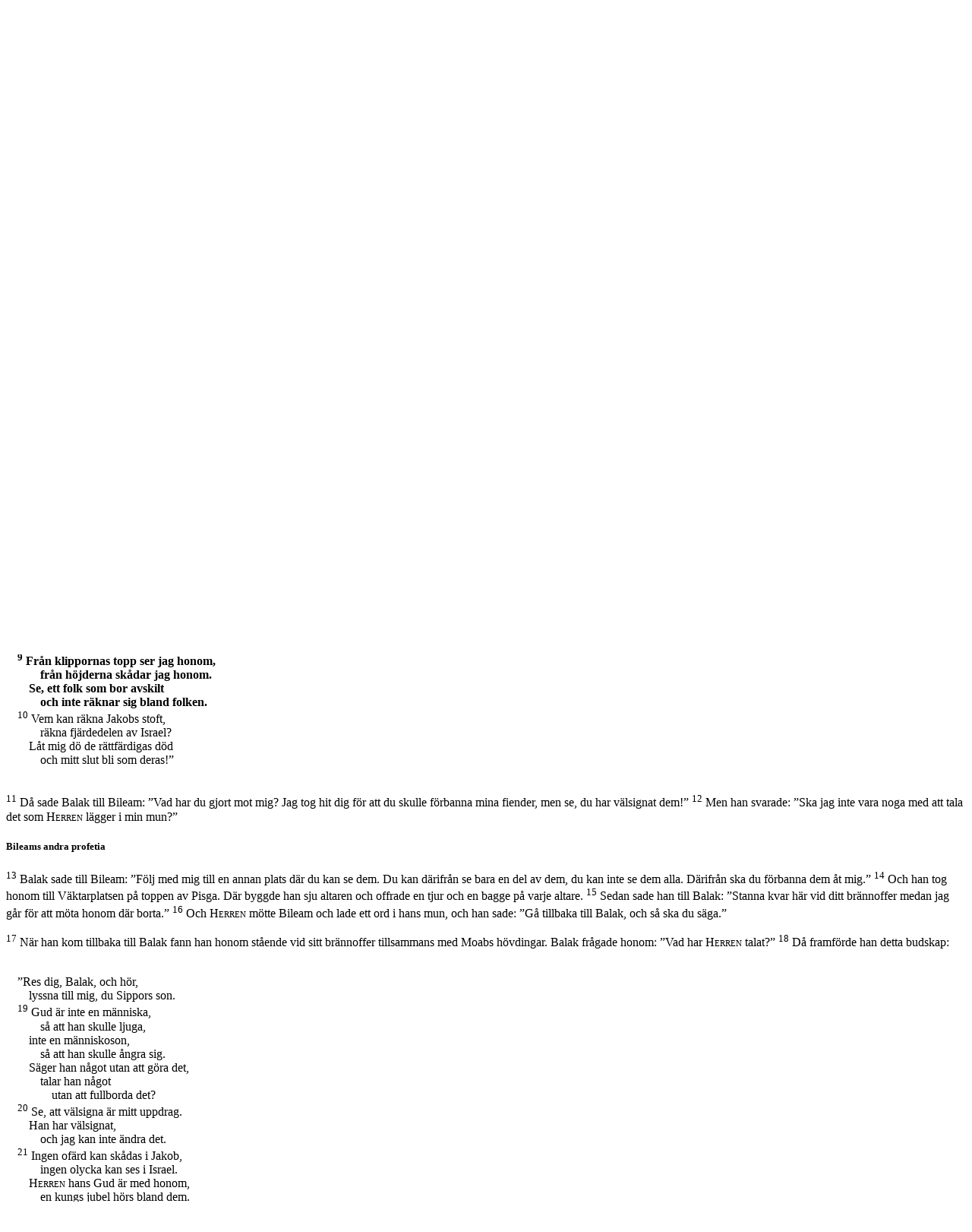

--- FILE ---
content_type: text/html; charset=utf-8
request_url: https://folkbibeln.it/sfb/index.php?bibel=&bok=4+Mos&kapitel=23&vers=9
body_size: 7021
content:
<!DOCTYPE html>
<html>
	<head>
		<title>Svenska Folkbibeln</title>
		<meta http-equiv="Content-Type" content="text/html; charset=utf-8">
		<meta name="viewport" content="width=device-width, initial-scale=1">
		<link rel="stylesheet" href="http://www.w3schools.com/lib/w3.css">
		<link rel="stylesheet" href="http://cdnjs.cloudflare.com/ajax/libs/font-awesome/4.4.0/css/font-awesome.min.css">
	<style>
		.w3-fb-blue {
		color:#000 !important;background-color:#B4CDE1 !important} 
		.w3-fb-red {
		color:#fff !important;background-color:#CD5C5C !important} 
		.w3-fb-aw {
		color:#fff !important;background-color:#FAEBD7 !important}
		.w3-fb-aw-black {
		color:#000 !important;background-color:#FAEBD7 !important}
		.w3-fb-white-black {
		color:#000 !important;background-color:#FFFFFF !important}
		.w3-fb-grey {
		color:#fff !important;background-color:#A9A9A9 !important}
		.w3-btn{width:120px}

		div.introInline:before 
		{ 
			content: '';
		}
		div.introInline:after
		{ 
			content: '';
		}
		div.introInline
		{ 
			margin-left:15px;
			margin-right:15px;
		}
	</style>
	<script>
		skipNextClose = false ;
	</script>
</head>
<body class="w3-container" style="background-color: #FFFFFF" onClick="w3_close(1)"  onload="pageLoad(23,9)">

<!-- Left menu -->
<nav class="w3-sidenav w3-white w3-card-2 w3-large" style="display:none">
  <a href="javascript:void(0)" onclick="w3_close(2)" class="w3-closenav w3-xlarge">Stäng ×</a>
  <a href="/sfb/index.php?bibel=15&bok=4 Mos&kapitel=23">Folkbibeln 2015</a>
  <a href="/sfb/index.php?bibel=98&bok=4 Mos&kapitel=23">Folkbibeln 1998</a>
  <a href="/sfb/index.php?fnotetxt=0&bibel=15&bok=4+Mos&kapitel=23">Visa inte fotnoter i texten</a>  <a href="https://play.google.com/store/apps/details?id=se.fjellandermedia.folkbibeln">Hämta Android-app</a>		
  <a href="https://itunes.apple.com/se/app/folkbibeln/id909572436?mt=8">Hämta iPhone-app</a>		
  <a href="http://apps.microsoft.com/windows/app/folkbibeln/65916c4b-a682-419e-a391-8c04ba5e518f">Hämta Windows-app</a>		
  <a href="http://windowsphone.com/s?appid=7cf4238b-55ee-4eea-8a59-12de863d406b">Hämta Windows Phone-app</a>		
  <a href="about.html">Om Folkbibeln Online</a>		
</nav>

<!-- Search Modal  -->
<div id="idSearch" class="w3-modal">
  <div class="w3-modal-content w3-fb-blue">
      <span onclick="document.getElementById('idSearch').style.display='none'" class="w3-closebtn">&times;&nbsp;</span>

	    <form name="searchFrm" class="w3-container" action="search.php" method="post" accept-charset="utf-8">

		 <div class="w3-row w3-xlarge w3-padding-large w3-fb-blue w3-center">

		  <!-- From book select -->
		  <div class="w3-third w3-container">
		     <table>
			   <tr><th align="left">&nbsp;Från</th></tr>
			   <tr><td><select class="w3-select w3-fb-blue" name="bookNrStart" style="border:none">
				  <option value="" disabled>Sök fr.o.m</option>
				  <option value="1" selected>1 Mos</option><option value="2">2 Mos</option><option value="3">3 Mos</option><option value="4">4 Mos</option><option value="5">5 Mos</option><option value="6">Jos</option><option value="7">Dom</option><option value="8">Rut</option><option value="9">1 Sam</option><option value="10">2 Sam</option><option value="11">1 Kung</option><option value="12">2 Kung</option><option value="13">1 Krön</option><option value="14">2 Krön</option><option value="15">Esra</option><option value="16">Neh</option><option value="17">Est</option><option value="18">Job</option><option value="19">Ps</option><option value="20">Ord</option><option value="21">Pred</option><option value="22">Höga</option><option value="23">Jes</option><option value="24">Jer</option><option value="25">Klag</option><option value="26">Hes</option><option value="27">Dan</option><option value="28">Hos</option><option value="29">Joel</option><option value="30">Amos</option><option value="31">Ob</option><option value="32">Jon</option><option value="33">Mika</option><option value="34">Nah</option><option value="35">Hab</option><option value="36">Sef</option><option value="37">Hagg</option><option value="38">Sak</option><option value="39">Mal</option><option value="40">Matt</option><option value="41">Mark</option><option value="42">Luk</option><option value="43">Joh</option><option value="44">Apg</option><option value="45">Rom</option><option value="46">1 Kor</option><option value="47">2 Kor</option><option value="48">Gal</option><option value="49">Ef</option><option value="50">Fil</option><option value="51">Kol</option><option value="52">1 Tess</option><option value="53">2 Tess</option><option value="54">1 Tim</option><option value="55">2 Tim</option><option value="56">Tit</option><option value="57">Filem</option><option value="58">Hebr</option><option value="59">Jak</option><option value="60">1 Petr</option><option value="61">2 Petr</option><option value="62">1 Joh</option><option value="63">2 Joh</option><option value="64">3 Joh</option><option value="65">Jud</option><option value="66">Upp</option>			      </select>
				</td>
			   </tr>
			 </table>
		  </div>

		  <!-- To book select -->
		  <div class="w3-third w3-container">
		     <table>
			   <tr><th align="left">&nbsp;Till</th></tr>
			   <tr><td><select class="w3-select w3-fb-blue" name="bookNrStop" style="border:none">
				  <option value="" disabled>Sök t.o.m</option>
				  <option value="1">1 Mos</option><option value="2">2 Mos</option><option value="3">3 Mos</option><option value="4">4 Mos</option><option value="5">5 Mos</option><option value="6">Jos</option><option value="7">Dom</option><option value="8">Rut</option><option value="9">1 Sam</option><option value="10">2 Sam</option><option value="11">1 Kung</option><option value="12">2 Kung</option><option value="13">1 Krön</option><option value="14">2 Krön</option><option value="15">Esra</option><option value="16">Neh</option><option value="17">Est</option><option value="18">Job</option><option value="19">Ps</option><option value="20">Ord</option><option value="21">Pred</option><option value="22">Höga</option><option value="23">Jes</option><option value="24">Jer</option><option value="25">Klag</option><option value="26">Hes</option><option value="27">Dan</option><option value="28">Hos</option><option value="29">Joel</option><option value="30">Amos</option><option value="31">Ob</option><option value="32">Jon</option><option value="33">Mika</option><option value="34">Nah</option><option value="35">Hab</option><option value="36">Sef</option><option value="37">Hagg</option><option value="38">Sak</option><option value="39">Mal</option><option value="40">Matt</option><option value="41">Mark</option><option value="42">Luk</option><option value="43">Joh</option><option value="44">Apg</option><option value="45">Rom</option><option value="46">1 Kor</option><option value="47">2 Kor</option><option value="48">Gal</option><option value="49">Ef</option><option value="50">Fil</option><option value="51">Kol</option><option value="52">1 Tess</option><option value="53">2 Tess</option><option value="54">1 Tim</option><option value="55">2 Tim</option><option value="56">Tit</option><option value="57">Filem</option><option value="58">Hebr</option><option value="59">Jak</option><option value="60">1 Petr</option><option value="61">2 Petr</option><option value="62">1 Joh</option><option value="63">2 Joh</option><option value="64">3 Joh</option><option value="65">Jud</option><option value="66" selected>Upp</option>				  </select></td>
			   </tr>
			 </table>
		  </div>

		  <!-- Search type -->
		  <div class="w3-third w3-container">
		     <table>
			   <tr><th align="left">&nbsp;Metod</th></tr>
			   <tr><td><select class="w3-select w3-fb-blue" name="searchMode" style="border:none">
				  <option value="" disabled>Sökmetod</option>
				  <option value="1">Exakt</option>
				  <option value="0">Naturligt språk</option>
				  <option value="2">Börjar med</option>
				  <option value="3">Slutar med</option>
				  <option value="4">Innehåller</option>
				</select></td>
			   </tr>
			 </table>
		  </div>

		</div>

	    <div class="w3-row w3-xlarge w3-padding-large w3-fb-blue w3-center">

		  <div class="w3-container">
			<input name="searchPhrase" class="w3-input" type="text" required>
			<!--
			<label class="w3-label w3-validate">Sökfras</label>
			-->
		  </div>
		  <div class="w3-container">
			<button type="submit" class="w3-btn w3-fb-blue">Sök</button>
		   </div>
			<!--
			SELECT `Indx`,`Text2014` FROM `FolkBibeln_Verses` WHERE MATCH (`Text2014`) AGAINST ('jag är herren')
			-->
		</div>

		<input type="hidden" name="bible" value="15"/>
 	</form>     
  </div>
</div>

<!-- Header -->
<header class="w3-container">
	<div class="w3-row">
		<div class="w3-col" style="width:7%">
			<h2><span class="w3-opennav w3-xxlarge" onclick="w3_open()">&#9776;</span></h2>
		</div>
		<div class="w3-col" style="width:88%">
			<a href="/sfb/index.php?bibel=98&bok=4 Mos&kapitel=23" style="text-decoration: none;"><h2><img src="logotrans_109x45.png" alt="Svenska Folkbibeln"/>Svenska Folkbibeln</h2></a>
		</div>
		<div class="w3-col" style="width:5%">
			<h2><i class="fa fa-search w3-xlarge" onclick="document.getElementById('idSearch').style.display='block'" ></i></h2>
		</div>
	</div>
</header>

<!-- Title row -->
<div class="w3-row w3-xlarge w3-padding-medium w3-fb-blue w3-center">

  <!-- Navigation+book/ch select -->
  <form name="bookChFrm" action="/sfb/index.php" method="get" accept-charset="utf-8">

    <div class="w3-half w3-container">
	  <table>
		<tr>

		  <!-- Back navigation -->
		  <td>
	  	  <ul class="w3-pagination w3-xlarge w3-left"><li><a href="#" onclick="gotoBookChVerse(0,22,0,0,true)">&laquo;&nbsp;&nbsp;</a></li></ul>
		  </td>

		  <!-- Book select -->
		 <td style="width: 350px">
		  <select dir="rtl" class="w3-select w3-fb-blue" name="bok" style="border:none" onchange="bookChapterSelect(this.form,true)">
		   <option value="" disabled>Välj bibelbok här</option>
		    <option value="1 Mos">Första Moseboken</option><option value="2 Mos">Andra Moseboken</option><option value="3 Mos">Tredje Moseboken</option><option value="4 Mos" selected>Fjärde Moseboken</option><option value="5 Mos">Femte Moseboken</option><option value="Jos">Josua</option><option value="Dom">Domarboken</option><option value="Rut">Rut</option><option value="1 Sam">Första Samuelsboken</option><option value="2 Sam">Andra Samuelsboken</option><option value="1 Kung">Första Kungaboken</option><option value="2 Kung">Andra Kungaboken</option><option value="1 Krön">Första Krönikeboken</option><option value="2 Krön">Andra Krönikeboken</option><option value="Esra">Esra</option><option value="Neh">Nehemja</option><option value="Est">Ester</option><option value="Job">Job</option><option value="Ps">Psaltaren</option><option value="Ord">Ordspråksboken</option><option value="Pred">Predikaren</option><option value="Höga">Höga Visan</option><option value="Jes">Jesaja</option><option value="Jer">Jeremia</option><option value="Klag">Klagovisorna</option><option value="Hes">Hesekiel</option><option value="Dan">Daniel</option><option value="Hos">Hosea</option><option value="Joel">Joel</option><option value="Amos">Amos</option><option value="Ob">Obadja</option><option value="Jon">Jona</option><option value="Mika">Mika</option><option value="Nah">Nahum</option><option value="Hab">Habackuk</option><option value="Sef">Sefanja</option><option value="Hagg">Haggai</option><option value="Sak">Sakarja</option><option value="Mal">Malaki</option><option value="Matt">Matteusevangeliet</option><option value="Mark">Markusevangeliet</option><option value="Luk">Lukasevangeliet</option><option value="Joh">Johannesevangeliet</option><option value="Apg">Apostlagärningarna</option><option value="Rom">Romarbrevet</option><option value="1 Kor">Första Korintierbrevet</option><option value="2 Kor">Andra Korintierbrevet</option><option value="Gal">Galaterbrevet</option><option value="Ef">Efesierbrevet</option><option value="Fil">Filipperbrevet</option><option value="Kol">Kolosserbrevet</option><option value="1 Tess">Första Tessalonikerbrevet</option><option value="2 Tess">Andra Tessalonikerbrevet</option><option value="1 Tim">Första Timoteusbrevet</option><option value="2 Tim">Andra Timoteusbrevet</option><option value="Tit">Brevet till Titus</option><option value="Filem">Brevet till Filemon</option><option value="Hebr">Hebreerbrevet</option><option value="Jak">Jakobs brev</option><option value="1 Petr">Första Petrusbrevet</option><option value="2 Petr">Andra Petrusbrevet</option><option value="1 Joh">Första Johannesbrevet</option><option value="2 Joh">Andra Johannesbrevet</option><option value="3 Joh">Tredje Johannesbrevet</option><option value="Jud">Judas brev</option><option value="Upp">Uppenbarelseboken</option>		  </select>
		 </td>

		</table>
	  </div>


	  <div class="w3-half w3-container">
	   <table>
		<tr>
		   <td style="width: 30px">
		    &nbsp;
		  </td>
   		    <!-- Chapter select -->
		   <td style="width: 330px">
			 <select dir="ltr" class="w3-select w3-fb-blue" id="bookChFrm_chSel" name="kapitel" style="border:none" onchange="bookChapterSelect(this.form,false)">
			  <option value="" disabled>Välj kapitel här</option>
			  <option value="1">1</option><option value="2">2</option><option value="3">3</option><option value="4">4</option><option value="5">5</option><option value="6">6</option><option value="7">7</option><option value="8">8</option><option value="9">9</option><option value="10">10</option><option value="11">11</option><option value="12">12</option><option value="13">13</option><option value="14">14</option><option value="15">15</option><option value="16">16</option><option value="17">17</option><option value="18">18</option><option value="19">19</option><option value="20">20</option><option value="21">21</option><option value="22">22</option><option value="23" selected>23</option><option value="24">24</option><option value="25">25</option><option value="26">26</option><option value="27">27</option><option value="28">28</option><option value="29">29</option><option value="30">30</option><option value="31">31</option><option value="32">32</option><option value="33">33</option><option value="34">34</option><option value="35">35</option><option value="36">36</option>			 </select>
			</td>

		  <!-- Forward navigation -->
  		  <td>
	  	  <ul class="w3-pagination w3-xlarge w3-right"><li><a href="#" onclick="gotoBookChVerse(0,24,0,0,true)">&nbsp;&nbsp;&raquo;</a></li></ul>
		  </td>

		</tr>
	   </table>

	  </div>

	 <!-- 
	 <input type="hidden" name="bibleVersion" value="15"/>
	 -->
	 <input type="hidden" name="bibel" value="15"/>
</form>

</div>

<!-- Back/Forward navigation -->

<!-- Chapter text 
<div class="w3-row w3-left w3-fb-white-black">
-->

<!--
  <div class="w3-col w3-container s0 m1 l2">
  &nbsp;
  </div>
-->

<!--
  <div class="w3-container"> 
-->
  <article class="w3-container"> 
  <!-- <div class="w3-col w3-container s12 m10 l8"> -->

	<p>
	<script type="text/javascript">

          function scrollToTag(hash)
          {
			var url = location.href;               //Save down the URL without hash.
		    location.href = "#"+hash;                 //Go to the target element.
		    history.replaceState(null,null,url);   //Don't like hashes. Changing it back.
            //location.hash = "#" + hash;
          }

//          function getTop()
//          {
//            var doc = document.documentElement;
//            //var left = (window.pageXOffset || doc.scrollLeft) - (doc.clientLeft || 0);
//            return ((window.pageYOffset || doc.scrollTop)  - (doc.clientTop || 0));
//          }
//
//          function posFunc()
//          {
//            //window.external.notify(getTop() + "|" + window.innerHeight) ;
//          }
//
//          function setZoomLevel(zoom)
//          {
//            document.getElementById("rubbet").style.cssText="-ms-text-size-adjust:"+zoom+"%; font-size: "+zoom+"%;";
//          }
//
//          function setScrollPos(pos)
//          {
//            var nPos = parseInt(pos, 10);
//            window.scrollTo(0,nPos);
//          // posFunc();
//          }
//
//          function showFootNote(vers)
//          {
//            //window.external.notify("verse|" + vers) ;
//          }
//
//          function start()
//          {
//            document.getElementById("bakom").style.display = 'none';
//            //window.external.notify( 'running|running');
//          }
        </script><div id="rubbet" class="allt">
	<h5><b>Bileams första profetia</b></h5>
	<p><a name="c23v1"></a><sup>1</sup>
		Bileam sade till Balak: ”Bygg här sju altaren åt mig och skaffa fram åt mig sju tjurar och sju baggar.” 
		<a name="c23v2"></a><sup>2</sup>
		Balak gjorde som Bileam sade, och Balak och Bileam offrade en tjur och en bagge på varje altare. 
		<a name="c23v3"></a><sup>3</sup>
		Sedan sade Bileam till Balak: ”Stanna kvar vid ditt brännoffer medan jag går i väg. Kanske <span style="font-variant: small-caps;">Herren</span> kommer och möter mig. Vad han än låter mig se ska jag meddela dig.” Och han gick upp på en kal höjd.
	</p>
	<p><a name="c23v4"></a><sup>4</sup>
		Och Gud mötte Bileam, som sade till honom: ”De sju altarna har jag ställt i ordning, och på varje altare har jag offrat en tjur och en bagge.” 
		<a name="c23v5"></a><sup>5</sup>
		Då lade <span style="font-variant: small-caps;">Herren</span> ett ord i Bileams mun och sade: ”Gå tillbaka till Balak, och så ska du säga.”
	</p>
	<p><a name="c23v6"></a><sup>6</sup>
		När han kom tillbaka till Balak, fann han honom stående vid sitt brännoffer tillsammans med alla Moabs hövdingar. 
		<a name="c23v7"></a><sup>7</sup>
		Då framförde han detta budskap:
	</p>
	
	<br>
	<div style="margin-left:15px;">”Balak hämtade mig från Aram,</div>
	<div style="margin-left:45px;">Moabs kung från österns berg.</div>
	<div style="margin-left:30px;">Kom, förbanna åt mig Jakob,</div>
	<div style="margin-left:45px;">kom, fördöm Israel!</div>
	<div style="margin-left:15px;">
<a name="c23v8"></a><sup>8</sup>
		Hur kan jag förbanna den 
	</div>
	<div style="margin-left:45px;">som Gud inte förbannar?</div>
	<div style="margin-left:30px;">Hur kan jag fördöma den </div>
	<div style="margin-left:45px;">som <span style="font-variant: small-caps;">Herren</span> inte fördömer?</div>
	<b><div style="margin-left:15px;">
<a name="c23v9"></a><sup>9</sup>
		Från klippornas topp ser jag honom,
	</div>
	<div style="margin-left:45px;">från höjderna skådar jag honom.</div>
	<div style="margin-left:30px;">Se, ett folk som bor avskilt</div>
	<div style="margin-left:45px;">och inte räknar sig bland folken.</div>
	</b><div style="margin-left:15px;">
<a name="c23v10"></a><sup>10</sup>
		Vem kan räkna Jakobs stoft,
	</div>
	<div style="margin-left:45px;">räkna fjärdedelen av Israel?</div>
	<div style="margin-left:30px;">Låt mig dö de rättfärdigas död</div>
	<div style="margin-left:45px;">och mitt slut bli som deras!”</div>
	
	<br>
	<p><a name="c23v11"></a><sup>11</sup>
		Då sade Balak till Bileam: ”Vad har du gjort mot mig? Jag tog hit dig för att du skulle förbanna mina fiender, men se, du har välsignat dem!” 
		<a name="c23v12"></a><sup>12</sup>
		Men han svarade: ”Ska jag inte vara noga med att tala det som <span style="font-variant: small-caps;">Herren</span> lägger i min mun?”
	</p>
	<h5><b>Bileams andra profetia</b></h5>
	<p><a name="c23v13"></a><sup>13</sup>
		Balak sade till Bileam: ”Följ med mig till en annan plats där du kan se dem. Du kan därifrån se bara en del av dem, du kan inte se dem alla. Därifrån ska du förbanna dem åt mig.” 
		<a name="c23v14"></a><sup>14</sup>
		Och han tog honom till Väktarplatsen på toppen av Pisga. Där byggde han sju altaren och offrade en tjur och en bagge på varje altare. 
		<a name="c23v15"></a><sup>15</sup>
		Sedan sade han till Balak: ”Stanna kvar här vid ditt brännoffer medan jag går för att möta honom där borta.” 
		<a name="c23v16"></a><sup>16</sup>
		Och <span style="font-variant: small-caps;">Herren</span> mötte Bileam och lade ett ord i hans mun, och han sade: ”Gå tillbaka till Balak, och så ska du säga.”
	</p>
	<p><a name="c23v17"></a><sup>17</sup>
		När han kom tillbaka till Balak fann han honom stående vid sitt brännoffer tillsammans med Moabs hövdingar. Balak frågade honom: ”Vad har <span style="font-variant: small-caps;">Herren</span> talat?” 
		<a name="c23v18"></a><sup>18</sup>
		Då framförde han detta budskap:
	</p>
	
	<br>
	<div style="margin-left:15px;">”Res dig, Balak, och hör,</div>
	<div style="margin-left:30px;">lyssna till mig, du Sippors son.</div>
	<div style="margin-left:15px;">
<a name="c23v19"></a><sup>19</sup>
		Gud är inte en människa, 
	</div>
	<div style="margin-left:45px;">så att han skulle ljuga,</div>
	<div style="margin-left:30px;">inte en människoson, </div>
	<div style="margin-left:45px;">så att han skulle ångra sig.</div>
	<div style="margin-left:30px;">Säger han något utan att göra det,</div>
	<div style="margin-left:45px;">talar han något </div>
	<div style="margin-left:60px;">utan att fullborda det?</div>
	<div style="margin-left:15px;">
<a name="c23v20"></a><sup>20</sup>
		Se, att välsigna är mitt uppdrag.
	</div>
	<div style="margin-left:30px;">Han har välsignat, </div>
	<div style="margin-left:45px;">och jag kan inte ändra det.</div>
	<div style="margin-left:15px;">
<a name="c23v21"></a><sup>21</sup>
		Ingen ofärd kan skådas i Jakob,
	</div>
	<div style="margin-left:45px;">ingen olycka kan ses i Israel.</div>
	<div style="margin-left:30px;">
<span style="font-variant: small-caps;">Herren</span> hans Gud är med honom,</div>
	<div style="margin-left:45px;">en kungs jubel hörs bland dem.</div>
	<div style="margin-left:15px;">
<a name="c23v22"></a><sup>22</sup>
		Gud förde dem ut ur Egypten.
	</div>
	<div style="margin-left:30px;">Hans styrka är som vildoxens.</div>
	<div style="margin-left:15px;">
<a name="c23v23"></a><sup>23</sup>
		Ingen trolldom hjälper mot Jakob,
	</div>
	<div style="margin-left:45px;">ingen spådom mot Israel.</div>
	<div style="margin-left:30px;">När tiden är inne </div>
	<div style="margin-left:45px;">ska det sägas om Jakob och Israel:</div>
	<div style="margin-left:30px;">Vad har inte Gud gjort!</div>
	<div style="margin-left:15px;">
<a name="c23v24"></a><sup>24</sup>
		Se, ett folk reser sig 
	</div>
	<div style="margin-left:30px;">som en lejonhona,</div>
	<div style="margin-left:45px;">stiger upp som ett lejon.</div>
	<div style="margin-left:30px;">Det vilar inte förrän det ätit rov</div>
	<div style="margin-left:45px;">och druckit blod av slagna.”</div>
	
	<br>
	<p><a name="c23v25"></a><sup>25</sup>
		Då sade Balak till Bileam: ”Kan du inte förbanna dem, så välsigna dem inte!” 
		<a name="c23v26"></a><sup>26</sup>
		Men Bileam sade till Balak: ”Har jag inte sagt dig att jag måste göra allt som <span style="font-variant: small-caps;">Herren</span> säger?”
	</p>
	<h5><b>Bileams tredje profetia</b></h5>
	<p><a name="c23v27"></a><sup>27</sup>
		Sedan sade Balak till Bileam: ”Kom, jag vill ta med dig till en annan plats. Kanske behagar det Gud att du därifrån förbannar dem åt mig.” 
		<a name="c23v28"></a><sup>28</sup>
		Balak tog Bileam med sig upp på toppen av Peor, med utsikt över Jeshimon. 
		<a name="c23v29"></a><sup>29</sup>
		Och Bileam sade till Balak: ”Bygg här sju altaren åt mig, och gör i ordning sju tjurar och sju baggar åt mig.” 
		<a name="c23v30"></a><sup>30</sup>
		Balak gjorde som Bileam sade, och han offrade en tjur och en bagge på varje altare.
	</p>

	</div>

  </article>

  <!-- 
  </div>
  <div class="w3-col w3-container s0 m1 l2">
  &nbsp;
  </div>

</div>
  -->

<!-- Navigation -->
<footer class="w3-container w3-fb-blue w3-text-white-opacity w3-padding-medium">

  <div class="w3-container w3-xlarge w3-center">
	<ul class="w3-pagination w3-large w3-center">
	<li><a href="#" onclick="gotoBookChVerse(0,1,0,0,true)">1&nbsp;</a></li>
<li><a href="#" onclick="gotoBookChVerse(0,22,0,0,true)">&laquo;&nbsp;&nbsp;</a></li>
<li><a class="w3-fb-grey" href="#">23</a></li>
<li><a href="#" onclick="gotoBookChVerse(0,24,0,0,true)">&nbsp;&nbsp;&raquo;</a></li>
<li><a href="#" onclick="gotoBookChVerse(0,36,0,0,true)">&nbsp;36</a></li>
	</ul>
  </div>

</footer>

<div class="w3-responsive">
<hr><h5><b>Parallellställen</b></h5>
<table class="w3-table w3-striped">
<tr><td>23:7</td><td><a href="/sfb/index.php?bibel=&bok=5+Mos&kapitel=23&vers=4&continue=1" target="_blank">5 Mos 23:4f.</a>
</td></tr>
<tr><td>23:10</td><td><a href="/sfb/index.php?bibel=&bok=1+Mos&kapitel=13&vers=16" target="_blank">1 Mos 13:16</a>
<a href="/sfb/index.php?bibel=&bok=1+Mos&kapitel=28&vers=14" target="_blank">28:14.</a>
</td></tr>
<tr><td>23:19</td><td><a href="/sfb/index.php?bibel=&bok=1+Sam&kapitel=15&vers=29" target="_blank">1 Sam 15:29</a>
<a href="/sfb/index.php?bibel=&bok=Tit&kapitel=1&vers=2" target="_blank">Tit 1:2.</a>
</td></tr>
<tr><td>23:22</td><td><a href="/sfb/index.php?bibel=&bok=4+Mos&kapitel=24&vers=8" target="_blank">4 Mos 24:8</a>
<a href="/sfb/index.php?bibel=&bok=5+Mos&kapitel=33&vers=17" target="_blank">5 Mos 33:17.</a>
</td></tr>
<tr><td>23:24</td><td><a href="/sfb/index.php?bibel=&bok=1+Mos&kapitel=49&vers=9" target="_blank">1 Mos 49:9</a>
<a href="/sfb/index.php?bibel=&bok=4+Mos&kapitel=24&vers=9" target="_blank">4 Mos 24:9.</a>
</td></tr>
</table>
</div>


<!-- Footer -->
<footer class="w3-container w3-fb-blue w3-text-white-opacity w3-padding-large">
  <div class="w3-center w3-container">
  <!--
	<ul class="w3-pagination w3-large">
	  <li><a href="#">&laquo;</a></li>
	  <li><a class="w3-fb-grey" href="#">1</a></li>
	  <li><a href="#">2</a></li>
	  <li><a href="#">3</a></li>
	  <li><a href="#">&raquo;</a></li>
	</ul>
 -->
  </div>
</footer>


<form id="newChFrm" action="/sfb/index.php" method="get" accept-charset="utf-8">
  <!--
	<input type="hidden" name="bibleVersion" value="15"/>
	<input id="newChFrm_bookNr" type="hidden" name="bookNr" value="4"/>
	<input id="newChFrm_ch" type="hidden" name="chapterNr" value="23"/>
	<input id="newChFrm_verse" type="hidden" name="verseNr" value="0"/>
	<input id="newChFrm_continue" type="hidden" name="continue" value="0"/>
 -->
	<input type="hidden" name="bibel" value="15"/>
	<input id="newChFrm_bookNr" type="hidden" name="bok" value="4 Mos"/>
	<input id="newChFrm_ch" type="hidden" name="kapitel" value="23"/>
	<input id="newChFrm_verse" type="hidden" name="verse" value="0"/>
	<input id="newChFrm_continue" type="hidden" name="continue" value="0"/>
</form>

<!-- JS code -->
<script>
function w3_open() 
{
	skipNextClose = true ;
    document.getElementsByClassName("w3-sidenav")[0].style.width = "35%";
    document.getElementsByClassName("w3-sidenav")[0].style.display = "block";
}
function w3_close(x) 
{
	if ( skipNextClose == true  )
		skipNextClose = false ;
	else
		document.getElementsByClassName("w3-sidenav")[0].style.display = "none";
}
function selChapter() 
{
    document.getElementById("Chapter").classList.toggle("w3-show");
}

function gotoBookChVerse(bnr, cnr, vnr, cont, samePage)
{
	if ( bnr != 0 )
		document.getElementById("newChFrm_bookNr").value = bnr ;

	document.getElementById("newChFrm_ch").value = cnr ;
	document.getElementById("newChFrm_verse").value = vnr ;
	document.getElementById("newChFrm_continue").value = cont ;

	if ( samePage == false )
		document.getElementById("newChFrm").target = "_blank";
	else
		document.getElementById("newChFrm").target = "";

	document.getElementById("newChFrm").submit();
}

function pageLoad(cnr, vnr)
{
	scrollToTag('c' + cnr + 'v' + vnr) ;
}

function bookChapterSelect(frm,bookSel)
{
	if ( bookSel == true )
		document.getElementById("bookChFrm_chSel").value = 1 ;
	frm.submit() ;
}

</script>


</body>
</html> 
